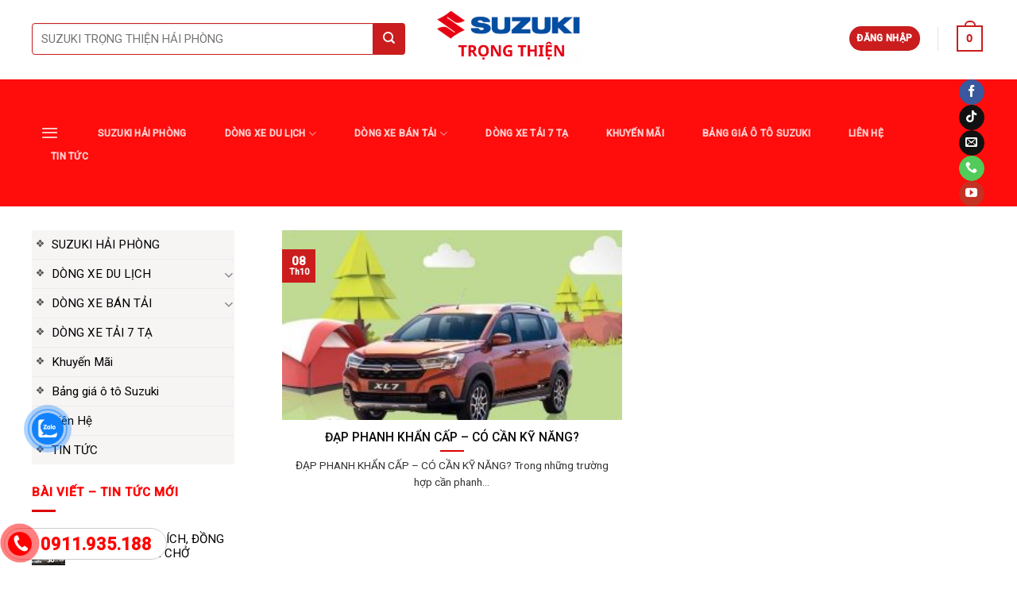

--- FILE ---
content_type: text/html; charset=UTF-8
request_url: https://suzukihaiphong.com/tag/chong-bo-cung/
body_size: 14943
content:
<!DOCTYPE html>
<!--[if IE 9 ]> <html lang="vi" class="ie9 loading-site no-js"> <![endif]-->
<!--[if IE 8 ]> <html lang="vi" class="ie8 loading-site no-js"> <![endif]-->
<!--[if (gte IE 9)|!(IE)]><!--><html lang="vi" class="loading-site no-js"> <!--<![endif]-->
<head>
	<meta charset="UTF-8" />
	<link rel="profile" href="https://gmpg.org/xfn/11" />
	<link rel="pingback" href="https://suzukihaiphong.com/xmlrpc.php" />

	<script>(function(html){html.className = html.className.replace(/\bno-js\b/,'js')})(document.documentElement);</script>
<title>ĐẠI LÝ SUZUKI CHÍNH HÃNG TẠI HẢI PHÒNG I ❤ Hotline : 0911.935.188 ❤</title>
<meta name="viewport" content="width=device-width, initial-scale=1, maximum-scale=1" />
<!-- This site is optimized with the Yoast SEO plugin v12.3 - https://yoast.com/wordpress/plugins/seo/ -->
<meta name="description" content="Đại Lý Suzuki Chính Hãng tại Hải Phòng chuyên bán xe Suzuki XL7 Hybrid, Jimny và xe tải 7 tạ Pro. I ❤ Hotline : 0911.935.188 ❤"/>
<meta name="robots" content="max-snippet:-1, max-image-preview:large, max-video-preview:-1"/>
<link rel="canonical" href="https://suzukihaiphong.com/tag/chong-bo-cung/" />
<meta property="og:locale" content="vi_VN" />
<meta property="og:type" content="object" />
<meta property="og:title" content="ĐẠI LÝ SUZUKI CHÍNH HÃNG TẠI HẢI PHÒNG I ❤ Hotline : 0911.935.188 ❤" />
<meta property="og:description" content="Đại Lý Suzuki Chính Hãng tại Hải Phòng chuyên bán xe Suzuki XL7 Hybrid, Jimny và xe tải 7 tạ Pro. I ❤ Hotline : 0911.935.188 ❤" />
<meta property="og:url" content="https://suzukihaiphong.com/tag/chong-bo-cung/" />
<meta property="og:site_name" content="ĐẠI LÝ Ô TÔ SUZUKI CHÍNH HÃNG TẠI HẢI PHÒNG" />
<meta property="fb:app_id" content="401393316903288" />
<meta property="og:image" content="https://suzukihaiphong.com/wp-content/uploads/2024/11/TRỌNG-THIỆN-1.png" />
<meta property="og:image:secure_url" content="https://suzukihaiphong.com/wp-content/uploads/2024/11/TRỌNG-THIỆN-1.png" />
<meta property="og:image:width" content="640" />
<meta property="og:image:height" content="480" />
<meta name="twitter:card" content="summary_large_image" />
<meta name="twitter:description" content="Đại Lý Suzuki Chính Hãng tại Hải Phòng chuyên bán xe Suzuki XL7 Hybrid, Jimny và xe tải 7 tạ Pro. I ❤ Hotline : 0911.935.188 ❤" />
<meta name="twitter:title" content="ĐẠI LÝ SUZUKI CHÍNH HÃNG TẠI HẢI PHÒNG I ❤ Hotline : 0911.935.188 ❤" />
<script type='application/ld+json' class='yoast-schema-graph yoast-schema-graph--main'>{"@context":"https://schema.org","@graph":[{"@type":"Organization","@id":"https://suzukihaiphong.com/#organization","name":"C\u00f4ng ty TNHH Tr\u1ecdng Thi\u1ec7n","url":"https://suzukihaiphong.com/","sameAs":["https://www.facebook.com/profile.php?id=61567748376012","https://www.youtube.com/channel/UC024JiyFRgGN8N0TkdRh4WQ?view_as=subscriber"],"logo":{"@type":"ImageObject","@id":"https://suzukihaiphong.com/#logo","url":"https://suzukihaiphong.com/wp-content/uploads/2025/04/apple-touch-icon.png","width":180,"height":180,"caption":"C\u00f4ng ty TNHH Tr\u1ecdng Thi\u1ec7n"},"image":{"@id":"https://suzukihaiphong.com/#logo"}},{"@type":"WebSite","@id":"https://suzukihaiphong.com/#website","url":"https://suzukihaiphong.com/","name":"\u0110\u1ea0I L\u00dd \u00d4 T\u00d4 SUZUKI CH\u00cdNH H\u00c3NG T\u1ea0I H\u1ea2I PH\u00d2NG","publisher":{"@id":"https://suzukihaiphong.com/#organization"},"potentialAction":{"@type":"SearchAction","target":"https://suzukihaiphong.com/?s={search_term_string}","query-input":"required name=search_term_string"}},{"@type":"CollectionPage","@id":"https://suzukihaiphong.com/tag/chong-bo-cung/#webpage","url":"https://suzukihaiphong.com/tag/chong-bo-cung/","inLanguage":"vi","name":"\u0110\u1ea0I L\u00dd SUZUKI CH\u00cdNH H\u00c3NG T\u1ea0I H\u1ea2I PH\u00d2NG I \u2764 Hotline : 0911.935.188 \u2764","isPartOf":{"@id":"https://suzukihaiphong.com/#website"},"description":"\u0110\u1ea1i L\u00fd Suzuki Ch\u00ednh H\u00e3ng t\u1ea1i H\u1ea3i Ph\u00f2ng chuy\u00ean b\u00e1n xe Suzuki XL7 Hybrid, Jimny v\u00e0 xe t\u1ea3i 7 t\u1ea1 Pro. I \u2764 Hotline : 0911.935.188 \u2764"}]}</script>
<!-- / Yoast SEO plugin. -->

<link rel='dns-prefetch' href='//fonts.googleapis.com' />
<link rel='dns-prefetch' href='//s.w.org' />
<link rel="alternate" type="application/rss+xml" title="Dòng thông tin ĐẠI LÝ Ô TÔ SUZUKI CHÍNH HÃNG TẠI HẢI PHÒNG &raquo;" href="https://suzukihaiphong.com/feed/" />
<link rel="alternate" type="application/rss+xml" title="ĐẠI LÝ Ô TÔ SUZUKI CHÍNH HÃNG TẠI HẢI PHÒNG &raquo; Dòng bình luận" href="https://suzukihaiphong.com/comments/feed/" />
<link rel="alternate" type="application/rss+xml" title="Dòng thông tin cho Thẻ ĐẠI LÝ Ô TÔ SUZUKI CHÍNH HÃNG TẠI HẢI PHÒNG &raquo; chống bó cứng" href="https://suzukihaiphong.com/tag/chong-bo-cung/feed/" />
		<script type="text/javascript">
			window._wpemojiSettings = {"baseUrl":"https:\/\/s.w.org\/images\/core\/emoji\/2.4\/72x72\/","ext":".png","svgUrl":"https:\/\/s.w.org\/images\/core\/emoji\/2.4\/svg\/","svgExt":".svg","source":{"concatemoji":"https:\/\/suzukihaiphong.com\/wp-includes\/js\/wp-emoji-release.min.js?ver=4.9.7"}};
			!function(a,b,c){function d(a,b){var c=String.fromCharCode;l.clearRect(0,0,k.width,k.height),l.fillText(c.apply(this,a),0,0);var d=k.toDataURL();l.clearRect(0,0,k.width,k.height),l.fillText(c.apply(this,b),0,0);var e=k.toDataURL();return d===e}function e(a){var b;if(!l||!l.fillText)return!1;switch(l.textBaseline="top",l.font="600 32px Arial",a){case"flag":return!(b=d([55356,56826,55356,56819],[55356,56826,8203,55356,56819]))&&(b=d([55356,57332,56128,56423,56128,56418,56128,56421,56128,56430,56128,56423,56128,56447],[55356,57332,8203,56128,56423,8203,56128,56418,8203,56128,56421,8203,56128,56430,8203,56128,56423,8203,56128,56447]),!b);case"emoji":return b=d([55357,56692,8205,9792,65039],[55357,56692,8203,9792,65039]),!b}return!1}function f(a){var c=b.createElement("script");c.src=a,c.defer=c.type="text/javascript",b.getElementsByTagName("head")[0].appendChild(c)}var g,h,i,j,k=b.createElement("canvas"),l=k.getContext&&k.getContext("2d");for(j=Array("flag","emoji"),c.supports={everything:!0,everythingExceptFlag:!0},i=0;i<j.length;i++)c.supports[j[i]]=e(j[i]),c.supports.everything=c.supports.everything&&c.supports[j[i]],"flag"!==j[i]&&(c.supports.everythingExceptFlag=c.supports.everythingExceptFlag&&c.supports[j[i]]);c.supports.everythingExceptFlag=c.supports.everythingExceptFlag&&!c.supports.flag,c.DOMReady=!1,c.readyCallback=function(){c.DOMReady=!0},c.supports.everything||(h=function(){c.readyCallback()},b.addEventListener?(b.addEventListener("DOMContentLoaded",h,!1),a.addEventListener("load",h,!1)):(a.attachEvent("onload",h),b.attachEvent("onreadystatechange",function(){"complete"===b.readyState&&c.readyCallback()})),g=c.source||{},g.concatemoji?f(g.concatemoji):g.wpemoji&&g.twemoji&&(f(g.twemoji),f(g.wpemoji)))}(window,document,window._wpemojiSettings);
		</script>
		<style type="text/css">
img.wp-smiley,
img.emoji {
	display: inline !important;
	border: none !important;
	box-shadow: none !important;
	height: 1em !important;
	width: 1em !important;
	margin: 0 .07em !important;
	vertical-align: -0.1em !important;
	background: none !important;
	padding: 0 !important;
}
</style>
<link rel='stylesheet' id='menu-icons-extra-css'  href='https://suzukihaiphong.com/wp-content/plugins/menu-icons/css/extra.min.css?ver=0.12.8' type='text/css' media='all' />
<link rel='stylesheet' id='contact-form-7-css'  href='https://suzukihaiphong.com/wp-content/plugins/contact-form-7/includes/css/styles.css?ver=5.1.4' type='text/css' media='all' />
<link rel='stylesheet' id='easy-callnow-css'  href='https://suzukihaiphong.com/wp-content/plugins/easy-call-now/public/css/easy-callnow-public.css?ver=1.0.0' type='text/css' media='all' />
<link rel='stylesheet' id='font-awesome-four-css'  href='https://suzukihaiphong.com/wp-content/plugins/font-awesome-4-menus/css/font-awesome.min.css?ver=4.7.0' type='text/css' media='all' />
<style id='woocommerce-inline-inline-css' type='text/css'>
.woocommerce form .form-row .required { visibility: visible; }
</style>
<link rel='stylesheet' id='cmoz-style-css'  href='https://suzukihaiphong.com/wp-content/plugins/contact-me-on-zalo/assets/css/style-2.css?ver=1.0.4' type='text/css' media='all' />
<link rel='stylesheet' id='flatsome-icons-css'  href='https://suzukihaiphong.com/wp-content/themes/flatsome/assets/css/fl-icons.css?ver=3.12' type='text/css' media='all' />
<link rel='stylesheet' id='flatsome-main-css'  href='https://suzukihaiphong.com/wp-content/themes/flatsome/assets/css/flatsome.css?ver=3.12.2' type='text/css' media='all' />
<link rel='stylesheet' id='flatsome-shop-css'  href='https://suzukihaiphong.com/wp-content/themes/flatsome/assets/css/flatsome-shop.css?ver=3.12.2' type='text/css' media='all' />
<link rel='stylesheet' id='flatsome-style-css'  href='https://suzukihaiphong.com/wp-content/themes/salecar/style.css?ver=3.0' type='text/css' media='all' />
<link rel='stylesheet' id='flatsome-googlefonts-css'  href='//fonts.googleapis.com/css?family=Roboto%3Aregular%2C500%2Cregular%2Cregular%7CDancing+Script%3Aregular%2Cdefault&#038;display=swap&#038;ver=3.9' type='text/css' media='all' />
<script type='text/javascript' src='https://suzukihaiphong.com/wp-includes/js/jquery/jquery.js?ver=1.12.4'></script>
<script type='text/javascript' src='https://suzukihaiphong.com/wp-includes/js/jquery/jquery-migrate.min.js?ver=1.4.1'></script>
<script type='text/javascript' src='https://suzukihaiphong.com/wp-content/plugins/easy-call-now/public/js/easy-callnow-public.js?ver=1.0.0'></script>
<link rel='https://api.w.org/' href='https://suzukihaiphong.com/wp-json/' />
<link rel="EditURI" type="application/rsd+xml" title="RSD" href="https://suzukihaiphong.com/xmlrpc.php?rsd" />
<link rel="wlwmanifest" type="application/wlwmanifest+xml" href="https://suzukihaiphong.com/wp-includes/wlwmanifest.xml" /> 
<meta name="generator" content="WordPress 4.9.7" />
<meta name="generator" content="WooCommerce 3.7.3" />
		<div class="fix_tel">
	      <div class="ring-alo-phone ring-alo-green ring-alo-show" id="ring-alo-phoneIcon" style="right: 150px; bottom: -12px;">
	        <div class="ring-alo-ph-circle"></div>
	        <div class="ring-alo-ph-circle-fill"></div>
	        <div class="ring-alo-ph-img-circle">

	          <a href="tel:0911935188">
	            <img class="lazy" 
	            	src="https://suzukihaiphong.com/wp-content/plugins/easy-call-now/public/images/phone-ring.png" 
	            	alt="<php _e('Click to Call','call-now'); ?>">
	            <noscript>&amp;lt;img src="https://suzukihaiphong.com/wp-content/plugins/easy-call-now/public/images/phone-ring.png" alt=""&amp;gt;</noscript>
	            </a>
	        </div>
	      </div>
	      <div class="tel">
	          <p class="fone">0911.935.188</p>
	      </div>
	    </div>
	    <style type="text/css">
	    	.ring-alo-phone.ring-alo-green .ring-alo-ph-img-circle {
			    background-color: #ff0000;
			}
			.ring-alo-phone.ring-alo-green .ring-alo-ph-circle{
				background-color: #ff0000;	
			}
			.ring-alo-phone.ring-alo-green .ring-alo-ph-circle {
			    border-color: #ff0000;
			}

			.ring-alo-phone.ring-alo-green.ring-alo-hover .ring-alo-ph-img-circle, .ring-alo-phone.ring-alo-green:hover .ring-alo-ph-img-circle{
				background-color: #0a0000;		
			}

			.fone {			 
			    color: #ff0000;			    
			}

			.tel{
				background-color: #ffffff;
			}
			.fix_tel{
				top: auto;
				bottom: auto;
				right: auto;
				left: auto;
								bottom: 15px; 				left: 5px; 							}
	    </style>
		<!-- Google tag (gtag.js) -->
<script async src="https://www.googletagmanager.com/gtag/js?id=G-VK34ZGFD8Z">
</script>
<script>
  window.dataLayer = window.dataLayer || [];
  function gtag(){dataLayer.push(arguments);}
  gtag('js', new Date());

  gtag('config', 'G-VK34ZGFD8Z');
</script>
<style>.bg{opacity: 0; transition: opacity 1s; -webkit-transition: opacity 1s;} .bg-loaded{opacity: 1;}</style><!--[if IE]><link rel="stylesheet" type="text/css" href="https://suzukihaiphong.com/wp-content/themes/flatsome/assets/css/ie-fallback.css"><script src="//cdnjs.cloudflare.com/ajax/libs/html5shiv/3.6.1/html5shiv.js"></script><script>var head = document.getElementsByTagName('head')[0],style = document.createElement('style');style.type = 'text/css';style.styleSheet.cssText = ':before,:after{content:none !important';head.appendChild(style);setTimeout(function(){head.removeChild(style);}, 0);</script><script src="https://suzukihaiphong.com/wp-content/themes/flatsome/assets/libs/ie-flexibility.js"></script><![endif]-->	<noscript><style>.woocommerce-product-gallery{ opacity: 1 !important; }</style></noscript>
	<link rel="icon" href="https://suzukihaiphong.com/wp-content/uploads/2025/04/TRỌNG-THIỆN-3-100x100.png" sizes="32x32" />
<link rel="icon" href="https://suzukihaiphong.com/wp-content/uploads/2025/04/TRỌNG-THIỆN-3-300x300.png" sizes="192x192" />
<link rel="apple-touch-icon-precomposed" href="https://suzukihaiphong.com/wp-content/uploads/2025/04/TRỌNG-THIỆN-3-300x300.png" />
<meta name="msapplication-TileImage" content="https://suzukihaiphong.com/wp-content/uploads/2025/04/TRỌNG-THIỆN-3-300x300.png" />
<style id="custom-css" type="text/css">:root {--primary-color: #cb1d1e;}.full-width .ubermenu-nav, .container, .row{max-width: 1230px}.row.row-collapse{max-width: 1200px}.row.row-small{max-width: 1222.5px}.row.row-large{max-width: 1260px}.header-main{height: 100px}#logo img{max-height: 100px}#logo{width:200px;}.header-bottom{min-height: 43px}.header-top{min-height: 30px}.transparent .header-main{height: 30px}.transparent #logo img{max-height: 30px}.has-transparent + .page-title:first-of-type,.has-transparent + #main > .page-title,.has-transparent + #main > div > .page-title,.has-transparent + #main .page-header-wrapper:first-of-type .page-title{padding-top: 80px;}.header.show-on-scroll,.stuck .header-main{height:52px!important}.stuck #logo img{max-height: 52px!important}.search-form{ width: 100%;}.header-bg-color, .header-wrapper {background-color: rgba(255,255,255,0.9)}.header-bg-image {background-image: url('https://suzukihaiphong.com/wp-content/uploads/2024/10/TRỌNG-THIỆN.png');}.header-bg-image {background-repeat: repeat-x;}.header-bottom {background-color: #ff0c0c}.header-wrapper:not(.stuck) .header-main .header-nav{margin-top: -3px }.stuck .header-main .nav > li > a{line-height: 10px }.header-bottom-nav > li > a{line-height: 19px }@media (max-width: 549px) {.header-main{height: 70px}#logo img{max-height: 70px}}.nav-dropdown-has-arrow li.has-dropdown:before{border-bottom-color: #fc1900;}.nav .nav-dropdown{border-color: #fc1900 }.nav-dropdown{border-radius:3px}.nav-dropdown{font-size:100%}.nav-dropdown-has-arrow li.has-dropdown:after{border-bottom-color: #ffffff;}.nav .nav-dropdown{background-color: #ffffff}/* Color */.accordion-title.active, .has-icon-bg .icon .icon-inner,.logo a, .primary.is-underline, .primary.is-link, .badge-outline .badge-inner, .nav-outline > li.active> a,.nav-outline >li.active > a, .cart-icon strong,[data-color='primary'], .is-outline.primary{color: #cb1d1e;}/* Color !important */[data-text-color="primary"]{color: #cb1d1e!important;}/* Background Color */[data-text-bg="primary"]{background-color: #cb1d1e;}/* Background */.scroll-to-bullets a,.featured-title, .label-new.menu-item > a:after, .nav-pagination > li > .current,.nav-pagination > li > span:hover,.nav-pagination > li > a:hover,.has-hover:hover .badge-outline .badge-inner,button[type="submit"], .button.wc-forward:not(.checkout):not(.checkout-button), .button.submit-button, .button.primary:not(.is-outline),.featured-table .title,.is-outline:hover, .has-icon:hover .icon-label,.nav-dropdown-bold .nav-column li > a:hover, .nav-dropdown.nav-dropdown-bold > li > a:hover, .nav-dropdown-bold.dark .nav-column li > a:hover, .nav-dropdown.nav-dropdown-bold.dark > li > a:hover, .is-outline:hover, .tagcloud a:hover,.grid-tools a, input[type='submit']:not(.is-form), .box-badge:hover .box-text, input.button.alt,.nav-box > li > a:hover,.nav-box > li.active > a,.nav-pills > li.active > a ,.current-dropdown .cart-icon strong, .cart-icon:hover strong, .nav-line-bottom > li > a:before, .nav-line-grow > li > a:before, .nav-line > li > a:before,.banner, .header-top, .slider-nav-circle .flickity-prev-next-button:hover svg, .slider-nav-circle .flickity-prev-next-button:hover .arrow, .primary.is-outline:hover, .button.primary:not(.is-outline), input[type='submit'].primary, input[type='submit'].primary, input[type='reset'].button, input[type='button'].primary, .badge-inner{background-color: #cb1d1e;}/* Border */.nav-vertical.nav-tabs > li.active > a,.scroll-to-bullets a.active,.nav-pagination > li > .current,.nav-pagination > li > span:hover,.nav-pagination > li > a:hover,.has-hover:hover .badge-outline .badge-inner,.accordion-title.active,.featured-table,.is-outline:hover, .tagcloud a:hover,blockquote, .has-border, .cart-icon strong:after,.cart-icon strong,.blockUI:before, .processing:before,.loading-spin, .slider-nav-circle .flickity-prev-next-button:hover svg, .slider-nav-circle .flickity-prev-next-button:hover .arrow, .primary.is-outline:hover{border-color: #cb1d1e}.nav-tabs > li.active > a{border-top-color: #cb1d1e}.widget_shopping_cart_content .blockUI.blockOverlay:before { border-left-color: #cb1d1e }.woocommerce-checkout-review-order .blockUI.blockOverlay:before { border-left-color: #cb1d1e }/* Fill */.slider .flickity-prev-next-button:hover svg,.slider .flickity-prev-next-button:hover .arrow{fill: #cb1d1e;}/* Background Color */[data-icon-label]:after, .secondary.is-underline:hover,.secondary.is-outline:hover,.icon-label,.button.secondary:not(.is-outline),.button.alt:not(.is-outline), .badge-inner.on-sale, .button.checkout, .single_add_to_cart_button, .current .breadcrumb-step{ background-color:#dd3333; }[data-text-bg="secondary"]{background-color: #dd3333;}/* Color */.secondary.is-underline,.secondary.is-link, .secondary.is-outline,.stars a.active, .star-rating:before, .woocommerce-page .star-rating:before,.star-rating span:before, .color-secondary{color: #dd3333}/* Color !important */[data-text-color="secondary"]{color: #dd3333!important;}/* Border */.secondary.is-outline:hover{border-color:#dd3333}.alert.is-underline:hover,.alert.is-outline:hover,.alert{background-color: #dd3333}.alert.is-link, .alert.is-outline, .color-alert{color: #dd3333;}/* Color !important */[data-text-color="alert"]{color: #dd3333!important;}/* Background Color */[data-text-bg="alert"]{background-color: #dd3333;}body{font-size: 95%;}@media screen and (max-width: 549px){body{font-size: 100%;}}body{font-family:"Roboto", sans-serif}body{font-weight: 0}body{color: #333333}.nav > li > a {font-family:"Roboto", sans-serif;}.mobile-sidebar-levels-2 .nav > li > ul > li > a {font-family:"Roboto", sans-serif;}.nav > li > a {font-weight: 0;}.mobile-sidebar-levels-2 .nav > li > ul > li > a {font-weight: 0;}h1,h2,h3,h4,h5,h6,.heading-font, .off-canvas-center .nav-sidebar.nav-vertical > li > a{font-family: "Roboto", sans-serif;}h1,h2,h3,h4,h5,h6,.heading-font,.banner h1,.banner h2{font-weight: 500;}h1,h2,h3,h4,h5,h6,.heading-font{color: #0a0a0a;}.alt-font{font-family: "Dancing Script", sans-serif;}a{color: #cb1d1e;}a:hover{color: #dd3333;}.tagcloud a:hover{border-color: #dd3333;background-color: #dd3333;}.is-divider{background-color: #dd0000;}.products.has-equal-box-heights .box-image {padding-top: 100%;}.shop-page-title.featured-title .title-bg{background-image: url(https://suzukihaiphong.com/wp-content/uploads/2024/10/image-suzuki-1.jpg);}@media screen and (min-width: 550px){.products .box-vertical .box-image{min-width: 498px!important;width: 498px!important;}}.absolute-footer, html{background-color: #ffffff}/* Custom CSS */#header-contact li>a>i+span{text-transform:none; font-size:14px}.header-main .nav > li > a {line-height: 18px;text-align: center;font-weight: 500; font-size: 15px;padding-left: 3px;padding-right: 3px;}.header-search-form input[type='search']{height: 40px;border-top-left-radius: 4px;border-bottom-left-radius: 4px;border: 1px solid #cb1d1e; font-size:15px;}.header-search-form .searchform .button.icon {margin: 0;height: 40px;width: 40px;background: #cb1d1e;border-top-right-radius: 4px;border-bottom-right-radius: 4px;}.nav-dropdown{padding:10px 0 10px}.nav-dropdown.nav-dropdown-bold>li>a:hover,.nav-dropdown.nav-dropdown-bold.dark>li>a:hover{color: #cb1d1e !important;border-radius:3px; background-color: #ffffff !important;border-radius: 0;font-weight: 500;}.slider-nav-light .flickity-prev-next-button{ border-radius: 3px; background: black;}.slider-nav-circle .flickity-prev-next-button svg, .slider-nav-circle .flickity-prev-next-button .arrow{border: 0;}.slider .flickity-prev-next-button:hover svg, .slider .flickity-prev-next-button:hover .arrow{background: black}.danh-muc .category-title{display: inline-block;margin-bottom: 10px;width: 100%;}.danh-muc .category-title h3{display: block;width: 25%;float: left;margin: 0 auto;text-align: left; padding-left:20px;line-height: 46px;font-size: 18px;text-transform: uppercase;letter-spacing: 0;font-weight: 500;color: #fff;background: #cb1d1e;}.danh-muc .category-title h3:after{content: '';display: inline;float: right;width: 0;height: 0;border-style: solid;border-width: 0 0 46px 25px;border-color:#f4f4f4 transparent #f4f4f4 transparent;}.danh-muc .sub-menu{display: inline-block;float: right;width: 75%;background: #f4f4f4;}.danh-muc .sub-menu ul { text-align: right;padding-right: 10px; margin: 0;list-style: none;}.danh-muc .sub-menu ul li{margin-bottom: 0;display: inline-block;padding: 0 6px;}.danh-muc .sub-menu ul li a{font-size: 14px;font-weight: 500;text-transform: none;line-height: 46px;color: #4a4a4a;}.danh-muc .sub-menu ul li a:hover{color: #cb1d1e}.row-banner .col{padding-bottom:0}.product-small .product-title{font-size:15px; font-weight:normal; margin-bottom:8px}.product-small .product-title a{color:black} .product-small{border:1px solid #eaeaea}.product-small .price span.amount {white-space: nowrap;color: #f00;font-weight: 500;font-size: 15px;}.badge-container{margin-top:10px; margin-left:10px}.badge-container .badge-inner{border-radius:99px}.danh-muc .col{padding-bottom:0}.product-small{margin-bottom:20px}.danh-muc{padding-bottom:0 !important}.footer-block{background:url(/wp-content/uploads/2018/06/bg.jpg); background-repeat:repeat; border-top: 3px solid #cb1d1e;}b,strong{font-weight:500}.single_add_to_cart_button{font-weight:500; text-transform:none; letter-spacing:0}.product-info span.amount{color: red; font-weight:500}.product-info .product-title{font-size:22px}.product-info .cart{margin-bottom:10px}.product-info .product_meta{font-size:15px}.product-info{padding-top:0}.product-footer .product-tabs{background:#ececec}.product-footer .product-tabs li{margin:0}.product-footer .product-tabs li a{padding:10px 15px; font-size:16px; font-weight:500; text-transform:none; background: #ddd}.product-footer .product-tabs li.active>a{background:#01334C; color: white}.related-products-wrapper .product-section-title{letter-spacing: 0;color: white;padding: 9px 10px;background: #01334C;margin-bottom: 20px;}.related-products-wrapper .product-small{border:0; margin-bottom:0}.related-products-wrapper .product-small .col-inner{border:1px solid #ececec}.shop-container #product-sidebar .widget_nav_menu ul li, #shop-sidebar .widget_nav_menu ul li, .post-sidebar .widget_nav_menu ul li{background: url(/wp-content/uploads/2018/06/icon-menu.png) no-repeat 2px 8px;padding-left: 25px;}#product-sidebar, #shop-sidebar, #product-sidebar, .post-sidebar{padding-right:15px}#product-sidebar .widget_nav_menu ul, #shop-sidebar .widget_nav_menu ul, .post-sidebar .widget_nav_menu ul{background: #f7f4f4;}#product-sidebar .widget_nav_menu ul .menu-cha, #shop-sidebar .widget_nav_menu ul .menu-cha,.post-sidebar .widget_nav_menu ul .menu-cha{background:#01334C !important; color: white; padding-left:15px !important}#product-sidebar .widget_nav_menu ul .menu-cha a, #shop-sidebar .widget_nav_menu ul .menu-cha a, .post-sidebar .widget_nav_menu ul .menu-cha a{text-transform:uppercase; color: white;}#product-sidebar .widget_nav_menu ul li a, #shop-sidebar .widget_nav_menu ul li a, .post-sidebar .widget_nav_menu ul li a{color: black; width:100%}#product-sidebar .widget_nav_menu ul li a:hover, #shop-sidebar .widget_nav_menu ul li a:hover, .post-sidebar .widget_nav_menu ul li a:hover{color: red}#product-sidebar .widget_nav_menu ul li:hover, #shop-sidebar .widget_nav_menu ul li:hover, .post-sidebar .widget_nav_menu ul li:hover{background: white}#product-sidebar .widget_nav_menu ul .menu-cha:hover, #shop-sidebar .widget_nav_menu ul .menu-cha:hover, .shop-sidebar .widget_nav_menu ul .menu-cha:hover{background: #525252 !important}#product-sidebar .widget_nav_menu ul .menu-cha:hover a, #shop-sidebar .widget_nav_menu ul .menu-cha:hover a, .shop-sidebar .widget_nav_menu ul .menu-cha:hover a{color:white}#product-sidebar .is-divider, #shop-sidebar .is-divider, .shop-sidebar .is-divider{height: 1px; max-width: 100%;}#product-sidebar span.widget-title, #shop-sidebar span.widget-title, .shop-sidebar span.widget-title, .shop-sidebar span.widget-title, .post-sidebar span.widget-title{color:red}.shop-container .product-small{border:0; padding-bottom:0}.shop-container .product-small .box{border: 1px solid #eaeaea}.shop-page-title{background: #f1f1f1;padding-bottom: 15px;}.blog-single .large-9{padding-left:0}.blog-single .is-divider{height:1px; max-width:100%} .entry-content{padding-top:0}footer.entry-meta{font-size:15px}.flatsome_recent_posts li a{color:black}/* Custom CSS Mobile */@media (max-width: 549px){.danh-muc .category-title h3, .danh-muc .sub-menu{width: 100%;}.danh-muc .sub-menu ul li{margin-left:0}.danh-muc .sub-menu ul li a{line-height:30px}.danh-muc .sub-menu ul{text-align:left}.danh-muc .col .post-item{flex-basis:50%; max-width:50%}}.label-new.menu-item > a:after{content:"New";}.label-hot.menu-item > a:after{content:"Hot";}.label-sale.menu-item > a:after{content:"Sale";}.label-popular.menu-item > a:after{content:"Popular";}</style></head>

<body data-rsssl=1 class="archive tag tag-chong-bo-cung tag-332 woocommerce-demo-store woocommerce-no-js full-width lightbox nav-dropdown-has-arrow">


<a class="skip-link screen-reader-text" href="#main">Skip to content</a>

<div id="wrapper">

	
	<header id="header" class="header ">
		<div class="header-wrapper">
			<div id="masthead" class="header-main show-logo-center hide-for-sticky">
      <div class="header-inner flex-row container logo-center" role="navigation">

          <!-- Logo -->
          <div id="logo" class="flex-col logo">
            <!-- Header logo -->
<a href="https://suzukihaiphong.com/" title="ĐẠI LÝ Ô TÔ SUZUKI CHÍNH HÃNG TẠI HẢI PHÒNG - SUZUKI TRỌNG THIỆN" rel="home">
    <img width="200" height="100" src="https://suzukihaiphong.com/wp-content/uploads/2024/11/TRỌNG-THIỆN.png" class="header_logo header-logo" alt="ĐẠI LÝ Ô TÔ SUZUKI CHÍNH HÃNG TẠI HẢI PHÒNG"/><img  width="200" height="100" src="https://suzukihaiphong.com/wp-content/uploads/2024/12/LOGO-TRỌNG-THIỆN.png" class="header-logo-dark" alt="ĐẠI LÝ Ô TÔ SUZUKI CHÍNH HÃNG TẠI HẢI PHÒNG"/></a>
          </div>

          <!-- Mobile Left Elements -->
          <div class="flex-col show-for-medium flex-left">
            <ul class="mobile-nav nav nav-left ">
              <li class="nav-icon has-icon">
  		<a href="#" data-open="#main-menu" data-pos="left" data-bg="main-menu-overlay" data-color="" class="is-small" aria-label="Menu" aria-controls="main-menu" aria-expanded="false">
		
		  <i class="icon-menu" ></i>
		  		</a>
	</li>            </ul>
          </div>

          <!-- Left Elements -->
          <div class="flex-col hide-for-medium flex-left
            ">
            <ul class="header-nav header-nav-main nav nav-left  nav-spacing-xlarge nav-uppercase" >
              <li class="header-search-form search-form html relative has-icon">
	<div class="header-search-form-wrapper">
		<div class="searchform-wrapper ux-search-box relative is-normal"><form role="search" method="get" class="searchform" action="https://suzukihaiphong.com/">
	<div class="flex-row relative">
						<div class="flex-col flex-grow">
			<label class="screen-reader-text" for="woocommerce-product-search-field-0">Tìm kiếm:</label>
			<input type="search" id="woocommerce-product-search-field-0" class="search-field mb-0" placeholder="SUZUKI TRỌNG THIỆN HẢI PHÒNG" value="" name="s" />
			<input type="hidden" name="post_type" value="product" />
					</div>
		<div class="flex-col">
			<button type="submit" value="Tìm kiếm" class="ux-search-submit submit-button secondary button icon mb-0">
				<i class="icon-search" ></i>			</button>
		</div>
	</div>
	<div class="live-search-results text-left z-top"></div>
</form>
</div>	</div>
</li>            </ul>
          </div>

          <!-- Right Elements -->
          <div class="flex-col hide-for-medium flex-right">
            <ul class="header-nav header-nav-main nav nav-right  nav-spacing-xlarge nav-uppercase">
              <li class="account-item has-icon
    "
>
<div class="header-button">
<a href="https://suzukihaiphong.com/tai-khoan/"
    class="nav-top-link nav-top-not-logged-in icon primary button circle is-small"
    data-open="#login-form-popup"  >
    <span>
    Đăng nhập      </span>
  
</a>

</div>

</li>
<li class="header-divider"></li><li class="cart-item has-icon has-dropdown">

<a href="https://suzukihaiphong.com/gio-hang/" title="Giỏ hàng" class="header-cart-link is-small">



    <span class="cart-icon image-icon">
    <strong>0</strong>
  </span>
  </a>

 <ul class="nav-dropdown nav-dropdown-bold dropdown-uppercase">
    <li class="html widget_shopping_cart">
      <div class="widget_shopping_cart_content">
        

	<p class="woocommerce-mini-cart__empty-message">Chưa có sản phẩm trong giỏ hàng.</p>


      </div>
    </li>
     </ul>

</li>
            </ul>
          </div>

          <!-- Mobile Right Elements -->
          <div class="flex-col show-for-medium flex-right">
            <ul class="mobile-nav nav nav-right ">
              <li class="cart-item has-icon">

      <a href="https://suzukihaiphong.com/gio-hang/" class="header-cart-link off-canvas-toggle nav-top-link is-small" data-open="#cart-popup" data-class="off-canvas-cart" title="Giỏ hàng" data-pos="right">
  
    <span class="cart-icon image-icon">
    <strong>0</strong>
  </span>
  </a>


  <!-- Cart Sidebar Popup -->
  <div id="cart-popup" class="mfp-hide widget_shopping_cart">
  <div class="cart-popup-inner inner-padding">
      <div class="cart-popup-title text-center">
          <h4 class="uppercase">Giỏ hàng</h4>
          <div class="is-divider"></div>
      </div>
      <div class="widget_shopping_cart_content">
          

	<p class="woocommerce-mini-cart__empty-message">Chưa có sản phẩm trong giỏ hàng.</p>


      </div>
             <div class="cart-sidebar-content relative"></div>  </div>
  </div>

</li>
            </ul>
          </div>

      </div>
     
      </div><div id="wide-nav" class="header-bottom wide-nav hide-for-sticky nav-dark hide-for-medium">
    <div class="flex-row container">

                        <div class="flex-col hide-for-medium flex-left">
                <ul class="nav header-nav header-bottom-nav nav-left  nav-outline nav-spacing-xlarge nav-uppercase">
                    <li class="nav-icon has-icon">
  		<a href="#" data-open="#main-menu" data-pos="left" data-bg="main-menu-overlay" data-color="" class="is-small" aria-label="Menu" aria-controls="main-menu" aria-expanded="false">
		
		  <i class="icon-menu" ></i>
		  		</a>
	</li><li id="menu-item-2431" class="menu-item menu-item-type-post_type menu-item-object-page menu-item-home menu-item-2431"><a href="https://suzukihaiphong.com/" class="nav-top-link">SUZUKI HẢI PHÒNG</a></li>
<li id="menu-item-2636" class="menu-item menu-item-type-post_type menu-item-object-page menu-item-has-children menu-item-2636 has-dropdown"><a href="https://suzukihaiphong.com/dong-xe-du-lich/" class="nav-top-link">DÒNG XE DU LỊCH<i class="icon-angle-down" ></i></a>
<ul class="sub-menu nav-dropdown nav-dropdown-bold dropdown-uppercase">
	<li id="menu-item-3310" class="menu-item menu-item-type-taxonomy menu-item-object-product_cat menu-item-3310"><a href="https://suzukihaiphong.com/danh-muc/xe-du-lich/fronx/">FRONX</a></li>
	<li id="menu-item-2551" class="menu-item menu-item-type-taxonomy menu-item-object-product_cat menu-item-2551"><a href="https://suzukihaiphong.com/danh-muc/xe-du-lich/xl7-hybrid/">XL7 HYBRID</a></li>
	<li id="menu-item-2550" class="menu-item menu-item-type-taxonomy menu-item-object-product_cat menu-item-2550"><a href="https://suzukihaiphong.com/danh-muc/xe-du-lich/jimny/">JIMNY</a></li>
	<li id="menu-item-3210" class="menu-item menu-item-type-taxonomy menu-item-object-product_cat menu-item-3210"><a href="https://suzukihaiphong.com/danh-muc/xe-du-lich/swift-hybrid/">SWIFT HYBRID</a></li>
</ul>
</li>
<li id="menu-item-3355" class="menu-item menu-item-type-post_type menu-item-object-page menu-item-has-children menu-item-3355 has-dropdown"><a href="https://suzukihaiphong.com/dong-xe-ban-tai/" class="nav-top-link">DÒNG XE BÁN TẢI<i class="icon-angle-down" ></i></a>
<ul class="sub-menu nav-dropdown nav-dropdown-bold dropdown-uppercase">
	<li id="menu-item-3358" class="menu-item menu-item-type-post_type menu-item-object-product menu-item-3358"><a href="https://suzukihaiphong.com/san-pham/eeco-van/">EECO VAN</a></li>
</ul>
</li>
<li id="menu-item-2457" class="menu-item menu-item-type-post_type menu-item-object-page menu-item-2457"><a href="https://suzukihaiphong.com/dong-xe-tai-7-ta/" class="nav-top-link">DÒNG XE TẢI 7 TẠ</a></li>
<li id="menu-item-2437" class="menu-item menu-item-type-post_type menu-item-object-page menu-item-2437"><a href="https://suzukihaiphong.com/khuyen-mai/" class="nav-top-link">Khuyến Mãi</a></li>
<li id="menu-item-2432" class="menu-item menu-item-type-post_type menu-item-object-page menu-item-2432"><a href="https://suzukihaiphong.com/bang-gia-o-to-suzuki/" class="nav-top-link">Bảng giá ô tô Suzuki</a></li>
<li id="menu-item-2438" class="menu-item menu-item-type-post_type menu-item-object-page menu-item-2438"><a href="https://suzukihaiphong.com/lien-he/" class="nav-top-link">Liên Hệ</a></li>
<li id="menu-item-2952" class="menu-item menu-item-type-post_type menu-item-object-page current_page_parent menu-item-2952"><a href="https://suzukihaiphong.com/tin-tuc/" class="nav-top-link">TIN TỨC</a></li>
                </ul>
            </div>
            
            
                        <div class="flex-col hide-for-medium flex-right flex-grow">
              <ul class="nav header-nav header-bottom-nav nav-right  nav-outline nav-spacing-xlarge nav-uppercase">
                   <li class="html header-social-icons ml-0">
	<div class="social-icons follow-icons" ><a href="https://www.facebook.com/profile.php?id=61567748376012" target="_blank" data-label="Facebook"  rel="noopener noreferrer nofollow" class="icon primary button circle facebook tooltip" title="Follow on Facebook"><i class="icon-facebook" ></i></a><a href="https://www.tiktok.com/@mr.t.suzuki" target="_blank" rel="noopener noreferrer nofollow" data-label="TikTok" class="icon primary button circle tiktok tooltip" title="Follow on TikTok"><i class="icon-tiktok" ></i></a><a href="mailto:hoanganhtu.suzuki@gmail.com" data-label="E-mail"  rel="nofollow" class="icon primary button circle  email tooltip" title="Send us an email"><i class="icon-envelop" ></i></a><a href="tel:0911935188" target="_blank"  data-label="Phone"  rel="noopener noreferrer nofollow" class="icon primary button circle  phone tooltip" title="Call us"><i class="icon-phone" ></i></a><a href="https://www.youtube.com/@Mr.TSuzuki" target="_blank" rel="noopener noreferrer nofollow" data-label="YouTube" class="icon primary button circle  youtube tooltip" title="Follow on YouTube"><i class="icon-youtube" ></i></a></div></li>              </ul>
            </div>
            
            
    </div>
</div>

<div class="header-bg-container fill"><div class="header-bg-image fill"></div><div class="header-bg-color fill"></div></div>		</div>
	</header>

	
	<main id="main" class="">

<div id="content" class="blog-wrapper blog-archive page-wrapper">
		
<div class="row row-large ">

	<div class="post-sidebar large-3 col">
				<div id="secondary" class="widget-area " role="complementary">
		<aside id="nav_menu-5" class="widget widget_nav_menu"><div class="menu-trang-chu-container"><ul id="menu-trang-chu-1" class="menu"><li class="menu-item menu-item-type-post_type menu-item-object-page menu-item-home menu-item-2431"><a href="https://suzukihaiphong.com/">SUZUKI HẢI PHÒNG</a></li>
<li class="menu-item menu-item-type-post_type menu-item-object-page menu-item-has-children menu-item-2636"><a href="https://suzukihaiphong.com/dong-xe-du-lich/">DÒNG XE DU LỊCH</a>
<ul class="sub-menu">
	<li class="menu-item menu-item-type-taxonomy menu-item-object-product_cat menu-item-3310"><a href="https://suzukihaiphong.com/danh-muc/xe-du-lich/fronx/">FRONX</a></li>
	<li class="menu-item menu-item-type-taxonomy menu-item-object-product_cat menu-item-2551"><a href="https://suzukihaiphong.com/danh-muc/xe-du-lich/xl7-hybrid/">XL7 HYBRID</a></li>
	<li class="menu-item menu-item-type-taxonomy menu-item-object-product_cat menu-item-2550"><a href="https://suzukihaiphong.com/danh-muc/xe-du-lich/jimny/">JIMNY</a></li>
	<li class="menu-item menu-item-type-taxonomy menu-item-object-product_cat menu-item-3210"><a href="https://suzukihaiphong.com/danh-muc/xe-du-lich/swift-hybrid/">SWIFT HYBRID</a></li>
</ul>
</li>
<li class="menu-item menu-item-type-post_type menu-item-object-page menu-item-has-children menu-item-3355"><a href="https://suzukihaiphong.com/dong-xe-ban-tai/">DÒNG XE BÁN TẢI</a>
<ul class="sub-menu">
	<li class="menu-item menu-item-type-post_type menu-item-object-product menu-item-3358"><a href="https://suzukihaiphong.com/san-pham/eeco-van/">EECO VAN</a></li>
</ul>
</li>
<li class="menu-item menu-item-type-post_type menu-item-object-page menu-item-2457"><a href="https://suzukihaiphong.com/dong-xe-tai-7-ta/">DÒNG XE TẢI 7 TẠ</a></li>
<li class="menu-item menu-item-type-post_type menu-item-object-page menu-item-2437"><a href="https://suzukihaiphong.com/khuyen-mai/">Khuyến Mãi</a></li>
<li class="menu-item menu-item-type-post_type menu-item-object-page menu-item-2432"><a href="https://suzukihaiphong.com/bang-gia-o-to-suzuki/">Bảng giá ô tô Suzuki</a></li>
<li class="menu-item menu-item-type-post_type menu-item-object-page menu-item-2438"><a href="https://suzukihaiphong.com/lien-he/">Liên Hệ</a></li>
<li class="menu-item menu-item-type-post_type menu-item-object-page current_page_parent menu-item-2952"><a href="https://suzukihaiphong.com/tin-tuc/">TIN TỨC</a></li>
</ul></div></aside>		<aside id="flatsome_recent_posts-2" class="widget flatsome_recent_posts">		<span class="widget-title "><span>Bài viết &#8211; tin tức mới</span></span><div class="is-divider small"></div>		<ul>		
		
		<li class="recent-blog-posts-li">
			<div class="flex-row recent-blog-posts align-top pt-half pb-half">
				<div class="flex-col mr-half">
					<div class="badge post-date  badge-square">
							<div class="badge-inner bg-fill" style="background: url(https://suzukihaiphong.com/wp-content/uploads/2026/01/1928x1004_1767165235890-150x150.jpg); border:0;">
                                							</div>
					</div>
				</div>
				<div class="flex-col flex-grow">
					  <a href="https://suzukihaiphong.com/vung-chai-loi-ich-dong-hanh-chuyen-cho-2/" title="VỮNG CHÃI LỢI ÍCH, ĐỒNG HÀNH CHUYÊN CHỞ">VỮNG CHÃI LỢI ÍCH, ĐỒNG HÀNH CHUYÊN CHỞ</a>
				   	  <span class="post_comments op-7 block is-xsmall"><a href="https://suzukihaiphong.com/vung-chai-loi-ich-dong-hanh-chuyen-cho-2/#respond"></a></span>
				</div>
			</div>
		</li>
		
		
		<li class="recent-blog-posts-li">
			<div class="flex-row recent-blog-posts align-top pt-half pb-half">
				<div class="flex-col mr-half">
					<div class="badge post-date  badge-square">
							<div class="badge-inner bg-fill" style="background: url(https://suzukihaiphong.com/wp-content/uploads/2026/01/1928x1004_1767164236074-150x150.jpg); border:0;">
                                							</div>
					</div>
				</div>
				<div class="flex-col flex-grow">
					  <a href="https://suzukihaiphong.com/uu-dai-mo-loi-hanh-trinh-rong-mo-3/" title="ƯU ĐÃI MỞ LỐI, HÀNH TRÌNH RỘNG MỞ">ƯU ĐÃI MỞ LỐI, HÀNH TRÌNH RỘNG MỞ</a>
				   	  <span class="post_comments op-7 block is-xsmall"><a href="https://suzukihaiphong.com/uu-dai-mo-loi-hanh-trinh-rong-mo-3/#respond"></a></span>
				</div>
			</div>
		</li>
		
		
		<li class="recent-blog-posts-li">
			<div class="flex-row recent-blog-posts align-top pt-half pb-half">
				<div class="flex-col mr-half">
					<div class="badge post-date  badge-square">
							<div class="badge-inner bg-fill" style="background: url(https://suzukihaiphong.com/wp-content/uploads/2025/11/1928x1004_1762240352018-150x150.jpg); border:0;">
                                							</div>
					</div>
				</div>
				<div class="flex-col flex-grow">
					  <a href="https://suzukihaiphong.com/vung-chai-loi-ich-dong-hanh-chuyen-cho/" title="VỮNG CHÃI LỢI ÍCH, ĐỒNG HÀNH CHUYÊN CHỞ !">VỮNG CHÃI LỢI ÍCH, ĐỒNG HÀNH CHUYÊN CHỞ !</a>
				   	  <span class="post_comments op-7 block is-xsmall"><a href="https://suzukihaiphong.com/vung-chai-loi-ich-dong-hanh-chuyen-cho/#respond"></a></span>
				</div>
			</div>
		</li>
		
		
		<li class="recent-blog-posts-li">
			<div class="flex-row recent-blog-posts align-top pt-half pb-half">
				<div class="flex-col mr-half">
					<div class="badge post-date  badge-square">
							<div class="badge-inner bg-fill" style="background: url(https://suzukihaiphong.com/wp-content/uploads/2025/11/1928x1004_1762245018347-150x150.jpg); border:0;">
                                							</div>
					</div>
				</div>
				<div class="flex-col flex-grow">
					  <a href="https://suzukihaiphong.com/uu-dai-mo-loi-hanh-trinh-rong-mo-2/" title="ƯU ĐÃI MỞ LỐI, HÀNH TRÌNH RỘNG MỞ !">ƯU ĐÃI MỞ LỐI, HÀNH TRÌNH RỘNG MỞ !</a>
				   	  <span class="post_comments op-7 block is-xsmall"><a href="https://suzukihaiphong.com/uu-dai-mo-loi-hanh-trinh-rong-mo-2/#respond"></a></span>
				</div>
			</div>
		</li>
		
		
		<li class="recent-blog-posts-li">
			<div class="flex-row recent-blog-posts align-top pt-half pb-half">
				<div class="flex-col mr-half">
					<div class="badge post-date  badge-square">
							<div class="badge-inner bg-fill" style="background: url(https://suzukihaiphong.com/wp-content/uploads/2025/09/545199357_797855465941220_1320193952912306769_n-150x150.jpg); border:0;">
                                							</div>
					</div>
				</div>
				<div class="flex-col flex-grow">
					  <a href="https://suzukihaiphong.com/3258-2/" title="VỮNG CHÃI LỢI ÍCH, ĐỒNG HÀNH CHUYÊN CHỞ !!!">VỮNG CHÃI LỢI ÍCH, ĐỒNG HÀNH CHUYÊN CHỞ !!!</a>
				   	  <span class="post_comments op-7 block is-xsmall"><a href="https://suzukihaiphong.com/3258-2/#respond"></a></span>
				</div>
			</div>
		</li>
				</ul>		</aside></div>
			</div>

	<div class="large-9 col medium-col-first">
		

	
  
    <div id="row-18721547" class="row large-columns-2 medium-columns- small-columns-1 row-masonry" data-packery-options='{"itemSelector": ".col", "gutter": 0, "presentageWidth" : true}'>

  		<div class="col post-item" >
			<div class="col-inner">
			<a href="https://suzukihaiphong.com/dap-phanh-khan-cap-co-can-ky-nang/" class="plain">
				<div class="box box-text-bottom box-blog-post has-hover">
            					<div class="box-image" >
  						<div class="image-cover" style="padding-top:56%;">
  							<img width="300" height="300" src="data:image/svg+xml,%3Csvg%20viewBox%3D%220%200%20300%20300%22%20xmlns%3D%22http%3A%2F%2Fwww.w3.org%2F2000%2Fsvg%22%3E%3C%2Fsvg%3E" data-src="https://suzukihaiphong.com/wp-content/uploads/2022/10/310146299_518644083603855_1572842087399720982_n-300x300.jpg" class="lazy-load attachment-medium size-medium wp-post-image" alt="" srcset="" data-srcset="https://suzukihaiphong.com/wp-content/uploads/2022/10/310146299_518644083603855_1572842087399720982_n-300x300.jpg 300w, https://suzukihaiphong.com/wp-content/uploads/2022/10/310146299_518644083603855_1572842087399720982_n-150x150.jpg 150w, https://suzukihaiphong.com/wp-content/uploads/2022/10/310146299_518644083603855_1572842087399720982_n-498x498.jpg 498w, https://suzukihaiphong.com/wp-content/uploads/2022/10/310146299_518644083603855_1572842087399720982_n-500x500.jpg 500w, https://suzukihaiphong.com/wp-content/uploads/2022/10/310146299_518644083603855_1572842087399720982_n-100x100.jpg 100w, https://suzukihaiphong.com/wp-content/uploads/2022/10/310146299_518644083603855_1572842087399720982_n.jpg 600w" sizes="(max-width: 300px) 100vw, 300px" />  							  							  						</div>
  						  					</div>
          					<div class="box-text text-center" >
					<div class="box-text-inner blog-post-inner">

					
										<h5 class="post-title is-large ">ĐẠP PHANH KHẨN CẤP &#8211; CÓ CẦN KỸ NĂNG?</h5>
										<div class="is-divider"></div>
										<p class="from_the_blog_excerpt ">ĐẠP PHANH KHẨN CẤP &#8211; CÓ CẦN KỸ NĂNG? Trong những trường hợp cần phanh...					</p>
					                    
					
					
					</div>
					</div>
																<div class="badge absolute top post-date badge-square">
							<div class="badge-inner">
								<span class="post-date-day">08</span><br>
								<span class="post-date-month is-xsmall">Th10</span>
							</div>
						</div>
									</div>
				</a>
			</div>
		</div>
</div>

	</div>

</div>

</div>


</main>

<footer id="footer" class="footer-wrapper">

		<section class="section footer-block" id="section_1303529343">
		<div class="bg section-bg fill bg-fill  bg-loaded" >

			
			<div class="section-bg-overlay absolute fill"></div>
			

		</div>

		<div class="section-content relative">
			

<div class="row"  id="row-660914277">


	<div id="col-1292111995" class="col medium-5 small-12 large-5"  >
		<div class="col-inner dark"  >
			
			

<p> </p>
<p><span style="font-size: 100%;"><a href="https://suzukihaiphong.com/"><strong><img class="wp-image-3027alignnone" src="https://suzukihaiphong.com/wp-content/uploads/2024/12/car-dealer.png" alt="" width="19" height="19" /> <span style="font-size: 120%;">CTY TNHH TRỌNG THIỆN</span></strong></a></span></p>
<p><span style="font-size: 100%;"><a href="https://suzukihaiphong.com/"><img class="wp-image-3025alignnone" src="https://suzukihaiphong.com/wp-content/uploads/2024/12/placeholder-150x150.png" alt="" width="18" height="18" /> <strong>Số 1248 Nguyễn Bỉnh Khiêm, Phường Đông Hải 2, Quận Hải An, Hải Phòng.</strong></a></span></p>
<p>♦ <a href="https://suzukihaiphong.com/">MST: 0200259680</a></p>
<p><a href="https://suzukihaiphong.com/">♦ FAX : 02253614169</a></p>
<p><span style="font-size: 100%;"><img class="wp-image-3028 alignnone" src="https://suzukihaiphong.com/wp-content/uploads/2024/12/phone-call.png" alt="" width="16" height="16" /> <strong>0911.935.188</strong></span></p>
<p><a href="https://www.facebook.com/profile.php?id=61567748376012"><span style="font-size: 100%;"><img class="wp-image-3037 alignnone" src="https://suzukihaiphong.com/wp-content/uploads/2024/12/facebook.png" alt="" width="17" height="17" />  SUZUKI HẢI PHÒNG - MIỀN BẮC</span></a></p>
<p><a href="https://suzukihaiphong.com/"><span style="font-size: 100%;"><img class="wp-image-3029 alignnone" src="https://suzukihaiphong.com/wp-content/uploads/2024/12/gmail.png" alt="" width="19" height="19" /><strong> trongthien.autoco@gmail.com</strong></span></a></p>
<p><a href="https://www.youtube.com/@Mr.T%C3%BASuzuki"><span style="font-size: 100%;"><img class="wp-image-3030 alignnone" src="https://suzukihaiphong.com/wp-content/uploads/2024/12/youtube.png" alt="" width="18" height="18" /> MR.TÚ SUZUKI</span></a></p>
<p><a href="https://www.tiktok.com/@mr.t.suzuki"><span style="font-size: 100%;"><img class="wp-image-3033 alignnone" src="https://suzukihaiphong.com/wp-content/uploads/2024/12/social-media.png" alt="" width="18" height="18" /> MR.TÚ SUZUKI HẢI PHÒNG</span></a></p>
<p><a href="https://suzukihaiphong.com/"><span style="font-size: 100%;"><img class="wp-image-3034 alignnone" src="https://suzukihaiphong.com/wp-content/uploads/2024/12/global.png" alt="" width="20" height="20" /> <strong>https://suzukihaiphong.com/</strong></span></a></p>

		</div>
			</div>

	

	<div id="col-363875215" class="col medium-3 small-12 large-3"  >
		<div class="col-inner dark"  >
			
			

<h3>Kết nối với chúng tôi</h3>
<div class="social-icons follow-icons" ><a href="https://www.facebook.com/profile.php?id=61567146967740" target="_blank" data-label="Facebook"  rel="noopener noreferrer nofollow" class="icon primary button circle facebook tooltip" title="Follow on Facebook"><i class="icon-facebook" ></i></a><a href="https://www.tiktok.com/@mr.t.suzuki" target="_blank" rel="noopener noreferrer nofollow" data-label="TikTok" class="icon primary button circle tiktok tooltip" title="Follow on TikTok"><i class="icon-tiktok" ></i></a><a href="mailto:hoanganhtu.suzuki@gmail.com" data-label="E-mail"  rel="nofollow" class="icon primary button circle  email tooltip" title="Send us an email"><i class="icon-envelop" ></i></a><a href="tel:0911935188" target="_blank"  data-label="Phone"  rel="noopener noreferrer nofollow" class="icon primary button circle  phone tooltip" title="Call us"><i class="icon-phone" ></i></a><a href="https://www.youtube.com/@Mr.T%C3%BASuzuki" target="_blank" rel="noopener noreferrer nofollow" data-label="YouTube" class="icon primary button circle  youtube tooltip" title="Follow on YouTube"><i class="icon-youtube" ></i></a></div>

	<div id="gap-1193584841" class="gap-element clearfix" style="display:block; height:auto;">
		
<style>
#gap-1193584841 {
  padding-top: 19px;
}
</style>
	</div>
	

<ul>
<li><span style="font-size: 95%; color: #999999;">Giờ mở cửa: Từ 8:00 - 17:00 hằng ngày, kể cả ngày lễ và Chủ nhật.</span></li>
<li><span style="font-size: 95%; color: #999999;">Dịch vụ Support 24/7</span></li>
</ul>

		</div>
			</div>

	

	<div id="col-404708629" class="col medium-4 small-12 large-4"  >
		<div class="col-inner dark"  >
			
			

<h3>Bản đồ</h3>
<p><iframe style="border: 0;" src="https://www.google.com/maps/embed?pb=!1m14!1m8!1m3!1d1864.0887957143439!2d106.65074514874297!3d20.864890986500402!3m2!1i1024!2i768!4f13.1!3m3!1m2!1s0x0%3A0x4aa2f4141ffecfd!2zSMOjbmcgw7QgdMO0IFN1enVraSBUcuG7jW5nIFRoaeG7h24gdOG6oWkgSOG6o2kgUGjDsm5n!5e0!3m2!1svi!2s!4v1541472865115" width="340" height="211" frameborder="0" allowfullscreen="allowfullscreen"></iframe></p>
<div class="slider-wrapper relative" id="slider-234323346" >
    <div class="slider slider-nav-circle slider-nav-large slider-nav-light slider-style-normal"
        data-flickity-options='{
            "cellAlign": "center",
            "imagesLoaded": true,
            "lazyLoad": 1,
            "freeScroll": false,
            "wrapAround": true,
            "autoPlay": 6000,
            "pauseAutoPlayOnHover" : true,
            "prevNextButtons": true,
            "contain" : true,
            "adaptiveHeight" : true,
            "dragThreshold" : 10,
            "percentPosition": true,
            "pageDots": true,
            "rightToLeft": false,
            "draggable": true,
            "selectedAttraction": 0.1,
            "parallax" : 0,
            "friction": 0.6        }'
        >
        

	<div class="img has-hover x md-x lg-x y md-y lg-y" id="image_842780030">
								<div class="img-inner dark" >
			<img width="1004" height="590" src="https://suzukihaiphong.com/wp-content/uploads/2024/12/CARD-VISIT.png" class="attachment-large size-large" alt="" srcset="https://suzukihaiphong.com/wp-content/uploads/2024/12/CARD-VISIT.png 1004w, https://suzukihaiphong.com/wp-content/uploads/2024/12/CARD-VISIT-300x176.png 300w, https://suzukihaiphong.com/wp-content/uploads/2024/12/CARD-VISIT-768x451.png 768w, https://suzukihaiphong.com/wp-content/uploads/2024/12/CARD-VISIT-500x294.png 500w" sizes="(max-width: 1004px) 100vw, 1004px" />						
					</div>
								
<style>
#image_842780030 {
  width: 100%;
}
</style>
	</div>
	


     </div>

     <div class="loading-spin dark large centered"></div>

     </div>



		</div>
			</div>

	

</div>

		</div>

		
<style>
#section_1303529343 {
  padding-top: 30px;
  padding-bottom: 30px;
  background-color: rgb(1, 51, 76);
}
#section_1303529343 .section-bg-overlay {
  background-color: rgb(1, 51, 76);
}
</style>
	</section>
	
<div class="absolute-footer dark medium-text-center text-center">
  <div class="container clearfix">

    
    <div class="footer-primary pull-left">
              <div class="menu-main-menu-container"><ul id="menu-main-menu" class="links footer-nav uppercase"><li id="menu-item-410" class="menu-item menu-item-type-custom menu-item-object-custom menu-item-home menu-item-410"><a href="https://suzukihaiphong.com/">Suzuki Hải Phòng</a></li>
<li id="menu-item-2450" class="menu-item menu-item-type-post_type menu-item-object-page menu-item-2450"><a href="https://suzukihaiphong.com/dong-xe-du-lich/">DÒNG XE DU LỊCH</a></li>
<li id="menu-item-2456" class="menu-item menu-item-type-post_type menu-item-object-page menu-item-2456"><a href="https://suzukihaiphong.com/dong-xe-tai-7-ta/">DÒNG XE TẢI 7 TẠ</a></li>
<li id="menu-item-2500" class="menu-item menu-item-type-post_type menu-item-object-page menu-item-2500"><a href="https://suzukihaiphong.com/khuyen-mai/">Khuyến Mãi</a></li>
<li id="menu-item-442" class="menu-item menu-item-type-taxonomy menu-item-object-category menu-item-442"><a href="https://suzukihaiphong.com/tin-tuc/">Tin tức</a></li>
<li id="menu-item-445" class="menu-item menu-item-type-post_type menu-item-object-page menu-item-445"><a href="https://suzukihaiphong.com/bang-gia-o-to-suzuki/">Bảng giá ô tô Suzuki</a></li>
<li id="menu-item-440" class="menu-item menu-item-type-post_type menu-item-object-page menu-item-440"><a href="https://suzukihaiphong.com/lien-he/">Liên Hệ</a></li>
<li id="menu-item-441" class="menu-item menu-item-type-post_type menu-item-object-page menu-item-441"><a href="https://suzukihaiphong.com/gioi-thieu-dai-ly-xe-o-to-suzuki-trong-thien/">Giới Thiệu</a></li>
<li id="menu-item-2951" class="menu-item menu-item-type-post_type menu-item-object-page current_page_parent menu-item-2951"><a href="https://suzukihaiphong.com/tin-tuc/">TIN TỨC</a></li>
<li id="menu-item-3354" class="menu-item menu-item-type-post_type menu-item-object-page menu-item-3354"><a href="https://suzukihaiphong.com/dong-xe-ban-tai/">DÒNG XE BÁN TẢI</a></li>
</ul></div>            <div class="copyright-footer">
              </div>
          </div>
  </div>
</div>
<a href="#top" class="back-to-top button icon invert plain fixed bottom z-1 is-outline hide-for-medium circle" id="top-link"><i class="icon-angle-up" ></i></a>

</footer>

</div>

<div id="main-menu" class="mobile-sidebar no-scrollbar mfp-hide">
	<div class="sidebar-menu no-scrollbar ">
		<ul class="nav nav-sidebar nav-vertical nav-uppercase">
			<li class="header-search-form search-form html relative has-icon">
	<div class="header-search-form-wrapper">
		<div class="searchform-wrapper ux-search-box relative is-normal"><form role="search" method="get" class="searchform" action="https://suzukihaiphong.com/">
	<div class="flex-row relative">
						<div class="flex-col flex-grow">
			<label class="screen-reader-text" for="woocommerce-product-search-field-1">Tìm kiếm:</label>
			<input type="search" id="woocommerce-product-search-field-1" class="search-field mb-0" placeholder="SUZUKI TRỌNG THIỆN HẢI PHÒNG" value="" name="s" />
			<input type="hidden" name="post_type" value="product" />
					</div>
		<div class="flex-col">
			<button type="submit" value="Tìm kiếm" class="ux-search-submit submit-button secondary button icon mb-0">
				<i class="icon-search" ></i>			</button>
		</div>
	</div>
	<div class="live-search-results text-left z-top"></div>
</form>
</div>	</div>
</li><li class="menu-item menu-item-type-post_type menu-item-object-page menu-item-home menu-item-2431"><a href="https://suzukihaiphong.com/">SUZUKI HẢI PHÒNG</a></li>
<li class="menu-item menu-item-type-post_type menu-item-object-page menu-item-has-children menu-item-2636"><a href="https://suzukihaiphong.com/dong-xe-du-lich/">DÒNG XE DU LỊCH</a>
<ul class="sub-menu nav-sidebar-ul children">
	<li class="menu-item menu-item-type-taxonomy menu-item-object-product_cat menu-item-3310"><a href="https://suzukihaiphong.com/danh-muc/xe-du-lich/fronx/">FRONX</a></li>
	<li class="menu-item menu-item-type-taxonomy menu-item-object-product_cat menu-item-2551"><a href="https://suzukihaiphong.com/danh-muc/xe-du-lich/xl7-hybrid/">XL7 HYBRID</a></li>
	<li class="menu-item menu-item-type-taxonomy menu-item-object-product_cat menu-item-2550"><a href="https://suzukihaiphong.com/danh-muc/xe-du-lich/jimny/">JIMNY</a></li>
	<li class="menu-item menu-item-type-taxonomy menu-item-object-product_cat menu-item-3210"><a href="https://suzukihaiphong.com/danh-muc/xe-du-lich/swift-hybrid/">SWIFT HYBRID</a></li>
</ul>
</li>
<li class="menu-item menu-item-type-post_type menu-item-object-page menu-item-has-children menu-item-3355"><a href="https://suzukihaiphong.com/dong-xe-ban-tai/">DÒNG XE BÁN TẢI</a>
<ul class="sub-menu nav-sidebar-ul children">
	<li class="menu-item menu-item-type-post_type menu-item-object-product menu-item-3358"><a href="https://suzukihaiphong.com/san-pham/eeco-van/">EECO VAN</a></li>
</ul>
</li>
<li class="menu-item menu-item-type-post_type menu-item-object-page menu-item-2457"><a href="https://suzukihaiphong.com/dong-xe-tai-7-ta/">DÒNG XE TẢI 7 TẠ</a></li>
<li class="menu-item menu-item-type-post_type menu-item-object-page menu-item-2437"><a href="https://suzukihaiphong.com/khuyen-mai/">Khuyến Mãi</a></li>
<li class="menu-item menu-item-type-post_type menu-item-object-page menu-item-2432"><a href="https://suzukihaiphong.com/bang-gia-o-to-suzuki/">Bảng giá ô tô Suzuki</a></li>
<li class="menu-item menu-item-type-post_type menu-item-object-page menu-item-2438"><a href="https://suzukihaiphong.com/lien-he/">Liên Hệ</a></li>
<li class="menu-item menu-item-type-post_type menu-item-object-page current_page_parent menu-item-2952"><a href="https://suzukihaiphong.com/tin-tuc/">TIN TỨC</a></li>
<li class="account-item has-icon menu-item">
<a href="https://suzukihaiphong.com/tai-khoan/"
    class="nav-top-link nav-top-not-logged-in">
    <span class="header-account-title">
    Đăng nhập  </span>
</a>

</li>
		</ul>
	</div>
</div>
<p class="woocommerce-store-notice demo_store" data-notice-id="1884925cb00a2aeaa8ff50084b3dc4e7" style="display:none;">Chào mừng bạn đến với Suzuki Trọng Thiện !!!
LH : 0911.935.188 <a href="#" class="woocommerce-store-notice__dismiss-link">Bỏ qua</a></p>		<div class="zalo-container left">
			<a id="zalo-btn" href="https://zalo.me/0911935188" target="_blank" rel="noopener noreferrer nofollow">
								<div class="animated_zalo infinite zoomIn_zalo cmoz-alo-circle"></div>
				<div class="animated_zalo infinite pulse_zalo cmoz-alo-circle-fill"></div>
				<span><img src="https://suzukihaiphong.com/wp-content/plugins/contact-me-on-zalo/assets/images/zalo-2.png" alt="Contact Me on Zalo"></span>
							</a>
		</div>
	    <div id="login-form-popup" class="lightbox-content mfp-hide">
            <div class="woocommerce-notices-wrapper"></div>
<div class="account-container lightbox-inner">

	
			<div class="account-login-inner">

				<h3 class="uppercase">Đăng nhập</h3>

				<form class="woocommerce-form woocommerce-form-login login" method="post">

					
					<p class="woocommerce-form-row woocommerce-form-row--wide form-row form-row-wide">
						<label for="username">Tên tài khoản hoặc địa chỉ email&nbsp;<span class="required">*</span></label>
						<input type="text" class="woocommerce-Input woocommerce-Input--text input-text" name="username" id="username" autocomplete="username" value="" />					</p>
					<p class="woocommerce-form-row woocommerce-form-row--wide form-row form-row-wide">
						<label for="password">Mật khẩu&nbsp;<span class="required">*</span></label>
						<input class="woocommerce-Input woocommerce-Input--text input-text" type="password" name="password" id="password" autocomplete="current-password" />
					</p>

					
					<p class="form-row">
						<label class="woocommerce-form__label woocommerce-form__label-for-checkbox woocommerce-form-login__rememberme">
							<input class="woocommerce-form__input woocommerce-form__input-checkbox" name="rememberme" type="checkbox" id="rememberme" value="forever" /> <span>Ghi nhớ mật khẩu</span>
						</label>
						<input type="hidden" id="woocommerce-login-nonce" name="woocommerce-login-nonce" value="bfe4b05e19" /><input type="hidden" name="_wp_http_referer" value="/tag/chong-bo-cung/" />						<button type="submit" class="woocommerce-button button woocommerce-form-login__submit" name="login" value="Đăng nhập">Đăng nhập</button>
					</p>
					<p class="woocommerce-LostPassword lost_password">
						<a href="https://suzukihaiphong.com/tai-khoan/lost-password/">Quên mật khẩu?</a>
					</p>

					
				</form>
			</div>

			
</div>

          </div>
  	<script type="text/javascript">
		var c = document.body.className;
		c = c.replace(/woocommerce-no-js/, 'woocommerce-js');
		document.body.className = c;
	</script>
	<script type='text/javascript'>
/* <![CDATA[ */
var wpcf7 = {"apiSettings":{"root":"https:\/\/suzukihaiphong.com\/wp-json\/contact-form-7\/v1","namespace":"contact-form-7\/v1"}};
/* ]]> */
</script>
<script type='text/javascript' src='https://suzukihaiphong.com/wp-content/plugins/contact-form-7/includes/js/scripts.js?ver=5.1.4'></script>
<script type='text/javascript' src='https://suzukihaiphong.com/wp-content/plugins/woocommerce/assets/js/jquery-blockui/jquery.blockUI.min.js?ver=2.70'></script>
<script type='text/javascript'>
/* <![CDATA[ */
var wc_add_to_cart_params = {"ajax_url":"\/wp-admin\/admin-ajax.php","wc_ajax_url":"\/?wc-ajax=%%endpoint%%","i18n_view_cart":"Xem gi\u1ecf h\u00e0ng","cart_url":"https:\/\/suzukihaiphong.com\/gio-hang\/","is_cart":"","cart_redirect_after_add":"no"};
/* ]]> */
</script>
<script type='text/javascript' src='https://suzukihaiphong.com/wp-content/plugins/woocommerce/assets/js/frontend/add-to-cart.min.js?ver=3.7.3'></script>
<script type='text/javascript' src='https://suzukihaiphong.com/wp-content/plugins/woocommerce/assets/js/js-cookie/js.cookie.min.js?ver=2.1.4'></script>
<script type='text/javascript'>
/* <![CDATA[ */
var woocommerce_params = {"ajax_url":"\/wp-admin\/admin-ajax.php","wc_ajax_url":"\/?wc-ajax=%%endpoint%%"};
/* ]]> */
</script>
<script type='text/javascript' src='https://suzukihaiphong.com/wp-content/plugins/woocommerce/assets/js/frontend/woocommerce.min.js?ver=3.7.3'></script>
<script type='text/javascript'>
/* <![CDATA[ */
var wc_cart_fragments_params = {"ajax_url":"\/wp-admin\/admin-ajax.php","wc_ajax_url":"\/?wc-ajax=%%endpoint%%","cart_hash_key":"wc_cart_hash_c9e107d6368793fa91cd50ccbba1bf26","fragment_name":"wc_fragments_c9e107d6368793fa91cd50ccbba1bf26","request_timeout":"5000"};
/* ]]> */
</script>
<script type='text/javascript' src='https://suzukihaiphong.com/wp-content/plugins/woocommerce/assets/js/frontend/cart-fragments.min.js?ver=3.7.3'></script>
<script type='text/javascript' src='https://suzukihaiphong.com/wp-includes/js/hoverIntent.min.js?ver=1.8.1'></script>
<script type='text/javascript'>
/* <![CDATA[ */
var flatsomeVars = {"ajaxurl":"https:\/\/suzukihaiphong.com\/wp-admin\/admin-ajax.php","rtl":"","sticky_height":"52","lightbox":{"close_markup":"<button title=\"%title%\" type=\"button\" class=\"mfp-close\"><svg xmlns=\"http:\/\/www.w3.org\/2000\/svg\" width=\"28\" height=\"28\" viewBox=\"0 0 24 24\" fill=\"none\" stroke=\"currentColor\" stroke-width=\"2\" stroke-linecap=\"round\" stroke-linejoin=\"round\" class=\"feather feather-x\"><line x1=\"18\" y1=\"6\" x2=\"6\" y2=\"18\"><\/line><line x1=\"6\" y1=\"6\" x2=\"18\" y2=\"18\"><\/line><\/svg><\/button>","close_btn_inside":false},"user":{"can_edit_pages":false},"i18n":{"mainMenu":"Main Menu"},"options":{"cookie_notice_version":"1"}};
/* ]]> */
</script>
<script type='text/javascript' src='https://suzukihaiphong.com/wp-content/themes/flatsome/assets/js/flatsome.js?ver=3.12.2'></script>
<script type='text/javascript' src='https://suzukihaiphong.com/wp-content/themes/flatsome/inc/extensions/flatsome-lazy-load/flatsome-lazy-load.js?ver=3.12.2'></script>
<script type='text/javascript' src='https://suzukihaiphong.com/wp-content/themes/flatsome/assets/js/woocommerce.js?ver=3.12.2'></script>
<script type='text/javascript' src='https://suzukihaiphong.com/wp-includes/js/wp-embed.min.js?ver=4.9.7'></script>
<script type='text/javascript' src='https://suzukihaiphong.com/wp-content/themes/flatsome/assets/libs/packery.pkgd.min.js?ver=3.12.2'></script>

</body>
</html>
